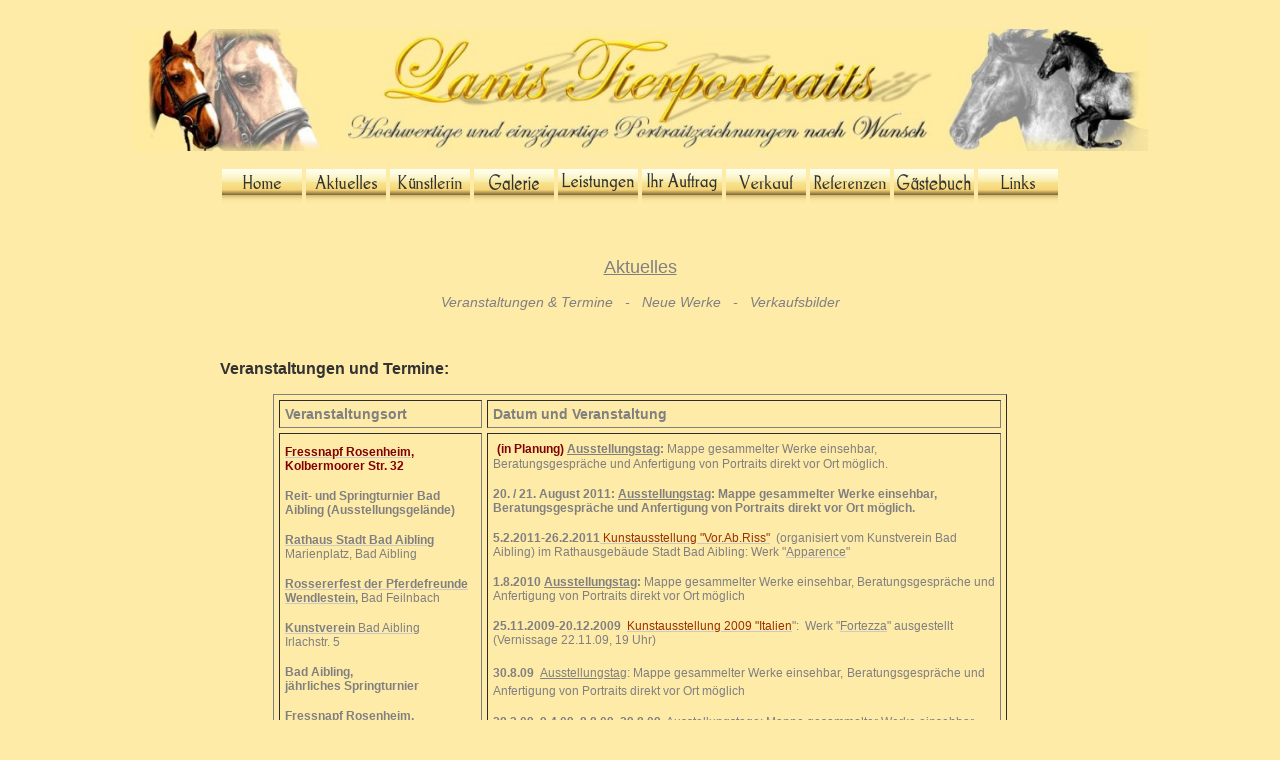

--- FILE ---
content_type: text/html
request_url: https://www.lanis-tierportraits.de/aktuelles.htm
body_size: 4953
content:
<html>
<head>
<title></title>
<meta http-equiv="Content-Type" content="text/html; charset=utf-8">
<meta name="description" content="">
<meta name="keywords" content="Auftragsportraits Tierportraits Pferdeportraits Portrait pet portrait animal horse dog mare stallion Porträt Tierzeichnung Pferdezeichnung Zeichnung Malerei Portraits Zeichnungen Haustiere Pferde Hunde Pudel Irish-Wolfhound Lani Nalani lanis tierportraits">
<script type="text/javascript" src="/appfiles/photoalbum/jquery-1.4.2.min.js"></script>
<script type="text/javascript" src="/appfiles/general.js?version=61"></script>
<link type="text/css" rel="stylesheet" href="/appfiles/general.css?version=61" />
<script type="text/javascript">
var langid="1";
</script>
<script type="text/javascript">
var bw_langid = 1;
var bw_appid = 17907609;
var bw_appname = "page";
var bw_server_url = "https://www.beepworld.de";
var bw_cookiechoice = false;
</script>
<script type="text/javascript" src="https://www.beepworld.de/cgi-bin/hp/apps/pebutton.pl?userid=1948427&version=61"></script>
<link href="./appfiles/linkmenu/linkmenu.css?version=61" rel="stylesheet" type="text/css" />
<script type="text/javascript" src="./appfiles/linkmenu/linkmenu.js?version=61"></script>
<link rel="alternate" type="application/atom+xml" title="lanispetspage.beepworld.de Blog Feed" href="https://lanispetspage.beepworld.de/apps/feed" />

<style type="text/css">
<!--

-->
</style>

<style>
<!--

/* css content */

/* css subtitle */
#bw_header_subtitle { color: #ffffff !important; }
#bw_header_subtitle { font-family: Arial, Helvetica, sans-serif !important; }
#bw_header_subtitle { font-size: 16px !important; }
#bw_header_subtitle { font-style: normal !important; }
#bw_header_subtitle { font-weight: 400 !important; }
#bw_header_subtitle { line-height: 100% !important; }

/* css title */
#bw_header_title { color: #ffffff !important; }
#bw_header_title { font-family: Arial, Helvetica, sans-serif !important; }
#bw_header_title { font-size: 25px !important; }
#bw_header_title { font-style: normal !important; }
#bw_header_title { font-weight: 700 !important; }
#bw_header_title { line-height: 100% !important; }

body {
	color: #a0a0a0;

}
a:link { color: #c9c9c9;}
a:visited { color: #c9c9c9;}
a:active { color: #c9c9c9;}
.bw_linkmenu li { background-color: #fff; }
.bw_customstyle_background_color { background-color: #ffeba8 !important; }
body, .bw_customstyle_background_image {
	background: #ffeba8 !important;
}
#bw_customstyle_background_effect, .bw_customstyle_background_effect {
	position: absolute; z-index: 0; width: 100%; min-height: 100%; background-color: transparent;
}
* html #bw_customstyle_background_effect, * html .bw_customstyle_background_effect { background-image: none !important; }

-->
</style>
</head>

<body style="margin:0;">
<div id="bw_customstyle_background_effect"><div style="padding-top:8px;margin:0pt 8px;">



 


<center>
<link href="https://fastad.beepworld.de/media/style.css" rel="stylesheet" type="text/css" />
<div class="fastad-content-728" id="fastad-1948427"></div>
<script type="text/javascript">
(function() { var d = document, h = d.getElementsByTagName('head')[0], s = d.createElement('script');
s.type='text/javascript'; s.async=true; s.src='https://fastad.beepworld.de/campaign/get/1/1948427.js';
h.appendChild(s); }());
</script>
 
<h1><font face="Verdana, Arial, Helvetica, sans-serif"></font></h1>
<font face="Verdana, Arial, Helvetica, sans-serif" size="2">

</font><p>
</center>
<p><div style="margin:0px 0px 10px 0px"><p style="text-align: center;">
	<img alt="" border="0" src="http://lanispetspage.beepworld.de/files/hpbanner09beigeklein.jpg" style="width: 1016px; height: 122px;" /></p>
<p style="text-align: center;">
	<a href="http://www.lanis-tierportraits.de" target="_top"><img alt="" onmouseout="this. data-cke-saved-src='http://lanispetspage.beepworld.de/files/ButtonsMrz2011/cooltext513361743.png' src='http://lanispetspage.beepworld.de/files/ButtonsMrz2011/cooltext513361743.png';" onmouseover="this. data-cke-saved-src='http://lanispetspage.beepworld.de/files/ButtonsMrz2011/cooltext513361743MouseOver.png' src='http://lanispetspage.beepworld.de/files/ButtonsMrz2011/cooltext513361743MouseOver.png';" src="http://lanispetspage.beepworld.de/files/ButtonsMrz2011/cooltext513361743.png" style="border: 0px currentColor;" /></a><a href="./aktuelles.htm" target="mainframe"><img alt="" onmouseout="this. data-cke-saved-src='http://lanispetspage.beepworld.de/files/ButtonsMrz2011/cooltext513362205.png' src='http://lanispetspage.beepworld.de/files/ButtonsMrz2011/cooltext513362205.png';" onmouseover="this. data-cke-saved-src='http://lanispetspage.beepworld.de/files/ButtonsMrz2011/cooltext513362205MouseOver.png' src='http://lanispetspage.beepworld.de/files/ButtonsMrz2011/cooltext513362205MouseOver.png';" src="http://lanispetspage.beepworld.de/files/ButtonsMrz2011/cooltext513362205.png" style="border: 0px currentColor;" /></a><a href="./uebermich.htm" target="mainframe"><img alt="" onmouseout="this. data-cke-saved-src='http://lanispetspage.beepworld.de/files/ButtonsMrz2011/cooltext513363264.png' src='http://lanispetspage.beepworld.de/files/ButtonsMrz2011/cooltext513363264.png';" onmouseover="this. data-cke-saved-src='http://lanispetspage.beepworld.de/files/ButtonsMrz2011/cooltext513363264MouseOver.png' src='http://lanispetspage.beepworld.de/files/ButtonsMrz2011/cooltext513363264MouseOver.png';" src="http://lanispetspage.beepworld.de/files/ButtonsMrz2011/cooltext513363264.png" style="border: 0px currentColor;" /></a><a href="./portraits.htm" target="mainframe"><img alt="" onmouseout="this. data-cke-saved-src='http://lanispetspage.beepworld.de/files/ButtonsMrz2011/cooltext513363946.png' src='http://lanispetspage.beepworld.de/files/ButtonsMrz2011/cooltext513363946.png';" onmouseover="this. data-cke-saved-src='http://lanispetspage.beepworld.de/files/ButtonsMrz2011/cooltext513363946MouseOver.png' src='http://lanispetspage.beepworld.de/files/ButtonsMrz2011/cooltext513363946MouseOver.png';" src="http://lanispetspage.beepworld.de/files/ButtonsMrz2011/cooltext513363946.png" style="border: 0px currentColor;" /></a><a href="./leistungen.htm" target="mainframe"><img alt="" onmouseout="this. data-cke-saved-src='http://lanispetspage.beepworld.de/files/ButtonsMrz2011/cooltext513364850.png' src='http://lanispetspage.beepworld.de/files/ButtonsMrz2011/cooltext513364850.png';" onmouseover="this. data-cke-saved-src='http://lanispetspage.beepworld.de/files/ButtonsMrz2011/cooltext513364850MouseOver.png' src='http://lanispetspage.beepworld.de/files/ButtonsMrz2011/cooltext513364850MouseOver.png';" src="http://lanispetspage.beepworld.de/files/ButtonsMrz2011/cooltext513364850.png" style="border: 0px currentColor;" /></a><a href="./ihrauftrag.htm" target="mainframe"><img alt="" onmouseout="this. data-cke-saved-src='http://lanispetspage.beepworld.de/files/ButtonsMrz2011/cooltext513360893.png' src='http://lanispetspage.beepworld.de/files/ButtonsMrz2011/cooltext513360893.png';" onmouseover="this. data-cke-saved-src='http://lanispetspage.beepworld.de/files/ButtonsMrz2011/cooltext513360893MouseOver.png' src='http://lanispetspage.beepworld.de/files/ButtonsMrz2011/cooltext513360893MouseOver.png';" src="http://lanispetspage.beepworld.de/files/ButtonsMrz2011/cooltext513360893.png" style="border: 0px currentColor;" /></a><a href="./verkaufsbilder.htm" target="mainframe"><img alt="" onmouseout="this. data-cke-saved-src='http://lanispetspage.beepworld.de/files/ButtonsMrz2011/cooltext513365724.png' src='http://lanispetspage.beepworld.de/files/ButtonsMrz2011/cooltext513365724.png';" onmouseover="this. data-cke-saved-src='http://lanispetspage.beepworld.de/files/ButtonsMrz2011/cooltext513365724MouseOver.png' src='http://lanispetspage.beepworld.de/files/ButtonsMrz2011/cooltext513365724MouseOver.png';" src="http://lanispetspage.beepworld.de/files/ButtonsMrz2011/cooltext513365724.png" style="border: 0px currentColor;" /></a><a href="./referenzen.htm" target="mainframe"><img alt="" onmouseout="this. data-cke-saved-src='http://lanispetspage.beepworld.de/files/ButtonsMrz2011/cooltext513365372.png' src='http://lanispetspage.beepworld.de/files/ButtonsMrz2011/cooltext513365372.png';" onmouseover="this. data-cke-saved-src='http://lanispetspage.beepworld.de/files/ButtonsMrz2011/cooltext513365372MouseOver.png' src='http://lanispetspage.beepworld.de/files/ButtonsMrz2011/cooltext513365372MouseOver.png';" src="http://lanispetspage.beepworld.de/files/ButtonsMrz2011/cooltext513365372.png" style="border: 0px currentColor;" /></a><a href="./apps/guestbook?userid=1948427" target="mainframe"><img alt="" onmouseout="this. data-cke-saved-src='http://lanispetspage.beepworld.de/files/ButtonsMrz2011/cooltext513366258.png' src='http://lanispetspage.beepworld.de/files/ButtonsMrz2011/cooltext513366258.png';" onmouseover="this. data-cke-saved-src='http://lanispetspage.beepworld.de/files/ButtonsMrz2011/cooltext513366258MouseOver.png' src='http://lanispetspage.beepworld.de/files/ButtonsMrz2011/cooltext513366258MouseOver.png';" src="http://lanispetspage.beepworld.de/files/ButtonsMrz2011/cooltext513366258.png" style="border: 0px currentColor;" /></a><a href="./links.htm" target="mainframe"><img alt="" onmouseout="this. data-cke-saved-src='http://lanispetspage.beepworld.de/files/ButtonsMrz2011/cooltext513367113.png' src='http://lanispetspage.beepworld.de/files/ButtonsMrz2011/cooltext513367113.png';" onmouseover="this. data-cke-saved-src='http://lanispetspage.beepworld.de/files/ButtonsMrz2011/cooltext513367113MouseOver.png' src='http://lanispetspage.beepworld.de/files/ButtonsMrz2011/cooltext513367113MouseOver.png';" src="http://lanispetspage.beepworld.de/files/ButtonsMrz2011/cooltext513367113.png" style="border: 0px currentColor;" /></a></p>
<p style="text-align: center;">
	&nbsp;</p>
<p style="text-align: center;">
	<span style="font-family: Arial;"><span><span style="font-size: 18px;"><span style="color: rgb(128, 128, 128);"><u>Aktuelles</u></span></span></span></span></p>
<p style="text-align: center;">
	<span style="font-size: 14px;"><span style="font-family: Arial;"><em><span style="color: rgb(128, 128, 128);">Veranstaltungen&nbsp;&amp; Termine&nbsp;&nbsp; -&nbsp;&nbsp; Neue Werke&nbsp;&nbsp; -&nbsp;&nbsp; </span></em></span></span><span style="color: rgb(128, 128, 128);"><em><span style="font-size: 14px;"><span style="font-family: Arial;">Verkaufsbilder</span></span></em></span></p>
<p>
	&nbsp;</p>
<p>
	<span style="font-family: Arial;"><span><span style="font-size: 14px;"><span style="color: rgb(51, 51, 51);"><strong>&nbsp;&nbsp;&nbsp;&nbsp;&nbsp;&nbsp;&nbsp;&nbsp;&nbsp;&nbsp;&nbsp;&nbsp;&nbsp;&nbsp;&nbsp;&nbsp;&nbsp;&nbsp;&nbsp;&nbsp;&nbsp;&nbsp;&nbsp;&nbsp; &nbsp; &nbsp; &nbsp; &nbsp; &nbsp; &nbsp; &nbsp; &nbsp; &nbsp; &nbsp; &nbsp; &nbsp; &nbsp; &nbsp; </strong></span></span><span style="color: rgb(51, 51, 51);"><strong>Veranstaltungen und Termine:</strong></span></span></span></p>
<table align="center" border="1" cellpadding="5" cellspacing="5" style="width: 734px; height: 340px;">
	<tbody>
		<tr>
			<td style="text-align: left;">
				<span style="font-family: Arial;"><span style="font-size: 14px;"><span style="color: rgb(128, 128, 128);"><strong>Veranstaltungsort</strong></span></span></span></td>
			<td style="text-align: left;">
				<span style="font-family: Arial;"><span style="font-size: 14px;"><span style="color: rgb(128, 128, 128);"><strong>Datum und Veranstaltung</strong></span></span></span></td>
		</tr>
		<tr>
			<td>
				<p>
					<span style="font-size: 12px;"><span style="font-family: arial,helvetica,sans-serif;"><span style="color: rgb(255, 0, 0);"><span style="color: rgb(255, 0, 0);"><strong><span style="color: rgb(128, 0, 0);"><span style="color: rgb(128, 0, 0);"><a href="http://www.fressnapf.de/marktfinder/" target="_blank"><span style="color: rgb(128, 0, 0);"><strong>Fres</strong></span></a></span><span style="color: rgb(128, 0, 0);"><a href="http://www.fressnapf.de/fressnapf-maerkte/marktfinder/markt/440" target="_blank"><span style="color: rgb(128, 0, 0);"><strong>snap</strong></span></a></span><span style="color: rgb(255, 0, 0);"><span style="color: rgb(128, 0, 0);"><strong><a href="http://www.fressnapf.de/fressnapf-maerkte/marktfinder/markt/440" target="_blank"><span style="color: rgb(128, 0, 0);">f Rosenheim,</span></a></strong><span style="color: rgb(128, 0, 0);">&nbsp;&nbsp;&nbsp;&nbsp;&nbsp;&nbsp;&nbsp;</span><br />
					Kolbermoorer Str. 32</span></span></span></strong></span></span></span></span></p>
				<p>
					<span style="color: rgb(128, 128, 128);"><span style="font-size: 12px;"><strong><span style="font-family: Arial;"><span style="font-family: Arial;">Reit<span style="font-family: arial,helvetica,sans-serif;">- und Springturnier Bad Aibling (Ausstellungsgel&auml;nde)</span></span></span></strong></span></span></p>
				<p>
					<span style="font-size: 12px;"><span style="font-family: arial,helvetica,sans-serif;"><span style="color: rgb(128, 128, 128);"><strong><a href="http://www.bad-aibling.de/buergerservice/rathaus.html" target="_blank"><span style="color: rgb(128, 128, 128);">Rathaus Stadt Bad Aibling</span></a></strong><br />
					Marienplatz, Bad Aibling</span></span></span></p>
				<p>
					<span style="font-size: 12px;"><span style="font-family: arial,helvetica,sans-serif;"><span style="color: rgb(255, 0, 0);"><span style="color: rgb(255, 0, 0);"><strong><a href="http://www.jenbachweb.de/rosserer/category/rossererfest" target="_blank"><span style="color: rgb(128, 128, 128);">Rossererfest der Pferdefreunde Wendlestein</span></a><span style="color: rgb(128, 128, 128);">,</span></strong><span style="color: rgb(128, 128, 128);"> Bad Feilnbach</span></span></span></span></span></p>
				<p>
					<span style="font-size: 12px;"><span style="font-family: arial,helvetica,sans-serif;"><span style="color: rgb(255, 0, 0);"><span style="color: rgb(255, 0, 0);"><strong><a href="http://www.kunstverein-bad-aibling.de/" target="_blank" title="Kunstverein Bad Aibling"><span style="color: rgb(128, 128, 128);">Kunstverein </span></a></strong><a href="http://www.kunstverein-bad-aibling.de/" target="_blank" title="Kunstverein Bad Aibling"><span style="color: rgb(128, 128, 128);">Bad Aibling</span></a><br />
					<span style="color: rgb(128, 128, 128);">Irlachstr. 5</span></span></span></span></span></p>
				<p>
					<span style="font-size: 12px;"><span style="font-family: arial,helvetica,sans-serif;"><span style="color: rgb(255, 0, 0);"><span style="color: rgb(255, 0, 0);"><strong><span style="color: rgb(128, 128, 128);">Bad Aibling, &nbsp; &nbsp; &nbsp; &nbsp; &nbsp; &nbsp; &nbsp; &nbsp; &nbsp; &nbsp; &nbsp; &nbsp; &nbsp; &nbsp; &nbsp; &nbsp; &nbsp;<br />
					j&auml;hrliches Springturnier </span></strong></span></span></span></span></p>
				<p>
					<span style="font-size: 12px;"><span style="font-family: arial,helvetica,sans-serif;"><span style="color: rgb(255, 0, 0);"><span style="color: rgb(255, 0, 0);"><strong><span style="color: rgb(128, 128, 128);">Fressnapf Rosenheim<strong>,&nbsp;</strong></span><strong>&nbsp;&nbsp;&nbsp;&nbsp;&nbsp;&nbsp; </strong><br />
					<span style="color: rgb(128, 128, 128);">Kolbermoorer Str. 32</span></strong></span></span></span></span></p>
			</td>
			<td>
				<p>
					&nbsp;<span style="color: rgb(128, 0, 0);"><span style="font-family: Arial;"><span style="font-size: 12px;"><span style="font-family: Arial;"><span style="font-size: 12px;"><strong>(in&nbsp;Planung)</strong></span></span></span></span></span><span style="color: rgb(128, 128, 128);"><span style="font-family: Arial;"><span style="font-size: 12px;"><span style="font-family: Arial;"><span style="font-size: 12px;"><strong>&nbsp;<u>Ausstellungstag</u>: </strong>Mappe gesammelter Werke einsehbar,<br />
					Beratungsgespr&auml;che und Anfertigung von Portraits direkt vor Ort m&ouml;glich.</span></span></span></span></span></p>
				<p>
					<span style="color: rgb(128, 128, 128);"><span style="font-size: 12px;"><strong><span style="font-family: Arial;"><span style="font-family: Arial;">20. / 21. August 2011: <font face="Arial"><u>Ausstellungstag</u>: Mappe gesammelter Werke einsehbar, Beratungsgespr&auml;che und Anfertigung von Portraits direkt vor Ort m&ouml;glich.</font></span></span></strong></span></span></p>
				<p>
					<span style="color: rgb(128, 128, 128);"><span style="font-family: Arial;"><span style="font-size: 12px;"><span style="font-family: Arial;"><span style="font-size: 12px;"><strong>5.2.2011-26.2.2011<a href="http://www.kunstverein-bad-aibling.de/programm.htm" target="_blank">&nbsp;</a></strong><a href="http://www.kunstverein-bad-aibling.de/programm.htm" target="_blank"><span style="color: rgb(153, 51, 0);">Kunstausstellung<strong> </strong>&quot;Vor.Ab.Riss&quot;</span></a>&nbsp; (organisiert vom Kunstverein Bad Aibling) im Rathausgeb&auml;ude Stadt Bad Aibling: Werk &quot;<a href="http://lanispetspage.beepworld.de/files/apparence.jpg" target="_blank"><span style="color: rgb(128, 128, 128);">Apparence</span></a>&quot; </span></span></span></span></span></p>
				<p>
					<span style="color: rgb(128, 128, 128);"><span style="font-family: Arial;"><span style="font-size: 12px;"><strong>1.8.2010 <u>Ausstellungstag</u>: </strong><span style="font-family: Arial;"><span style="font-size: 12px;">Mappe gesammelter Werke einsehbar, Beratungsgespr&auml;che und Anfertigung von Portraits direkt vor Ort m&ouml;glich</span></span></span></span></span></p>
				<p>
					<span style="color: rgb(128, 128, 128);"><span style="font-family: Arial;"><span style="font-size: 12px;"><strong>25.11.2009-20.12.2009</strong>&nbsp; <a href="http://www.kunstverein-bad-aibling.de/mitliederausstellung-2009.htm" target="_blank"><span style="color: rgb(153, 51, 0);">Kunstausstellung 2009 &quot;Italien</span></a>&quot;:&nbsp; Werk &quot;</span></span></span><span style="font-size: 12px;"><a href="http://lanispetspage.beepworld.de/files/fortezza.jpg" target="_blank"><span style="color: rgb(128, 128, 128);"><span style="font-family: Arial;">Fortezza</span></span></a></span><span style="color: rgb(128, 128, 128);"><span style="font-family: Arial;"><span style="font-size: 12px;">&quot; ausgestellt (Vernissage 22.11.09, 19 Uhr)</span></span></span></p>
				<p>
					<span style="color: rgb(128, 128, 128);"><span style="color: rgb(128, 128, 128);"><span style="font-family: Arial;"><span style="font-size: 12px;"><strong>30.8.09 &nbsp;</strong><u>Ausstellungstag</u>: Mappe gesammelter Werke einsehbar,</span></span></span> <span style="color: rgb(128, 128, 128);"><span style="font-family: Arial;"><span style="font-size: 12px;">Beratungsgespr&auml;che und Anfertigung von Portraits direkt vor Ort m&ouml;glich</span></span>&nbsp;</span></span></p>
				<p style="text-align: left;">
					<span style="color: rgb(128, 128, 128);"><span style="color: rgb(128, 128, 128);"><span style="font-family: Arial;"><span style="font-size: 12px;"><strong>28.3.09, 9.4.09, 8.8.09, 29.8.09</strong>&nbsp; <u>Ausstellungstage</u>: Mappe gesammelter Werke einsehbar, Beratungsgespr&auml;che und Anfertigung von Portraits direkt vor Ort m&ouml;glich</span></span></span></span></p>
			</td>
		</tr>
	</tbody>
</table>
<p style="text-align: center;">
	<span style="font-family: Arial;">&nbsp;</span></p>
<p style="text-align: center;">
	&nbsp;</p>
<p style="text-align: left;">
	<span style="font-family: Arial;"><span style="color: rgb(51, 51, 51);"><strong><span><span style="font-size: 16px;">&nbsp;&nbsp;&nbsp;&nbsp;&nbsp;&nbsp;&nbsp;&nbsp;&nbsp;&nbsp;&nbsp;&nbsp;&nbsp;&nbsp;&nbsp;&nbsp;&nbsp;&nbsp;&nbsp;&nbsp;&nbsp;&nbsp;&nbsp; &nbsp; &nbsp; &nbsp; &nbsp; &nbsp; &nbsp; &nbsp; &nbsp; &nbsp; &nbsp;&nbsp; &nbsp; &nbsp;&nbsp;&nbsp;&nbsp; Neueste Auftr&auml;ge und freie Arbeiten:</span></span></strong></span></span></p>
</div><div style="margin:0px 0px 10px 0px"><table class="bw_column" width="100%" border="0" cellspacing="0"><tr><td width="50%" valign="top"></td><td width="50%" valign="top"><div align="left" style="margin:0px 0px 10px 0px"><a class="bw_image" href="./files/sydneyklein.jpg" bw_image_width="696" bw_image_height="1000" title=""><img title="" alt="" src="./files/sydneyklein.jpg" width="198" height="284" border="0"></a></div></td></tr></table></div><div style="margin:0px 0px 10px 0px"><table class="bw_column" width="100%" border="0" cellspacing="0"><tr><td width="50%" valign="top"><div align="right" style="margin:0px 50px 10px 0px"><a class="bw_image" href="./files/nala.jpg" bw_image_width="720" bw_image_height="1000" title=""><img title="" alt="" src="./files/nala.jpg" width="164" height="228" border="0"></a></div></td><td width="50%" valign="top"><div align="left" style="margin:0px 0px 10px 0px"><a class="bw_image" href="./files/lenakatzen.jpg" bw_image_width="1000" bw_image_height="750" title=""><img title="" alt="" src="./files/lenakatzen.jpg" width="306" height="229" border="0"></a></div></td></tr></table></div><div style="margin:px px px px"><p style="text-align: center;"><a href="#" onclick="window.open
('http://lanispetspage.beepworld.de/files/collageklinkhart.jpg','MyWindow','toolbar=no, location=no,directories=no,status=no,menubar=no,scrollbars=no,resizable=no,left=125,top=100');return false;"><img alt="" border="0" height="147" src="http://lanispetspage.beepworld.de/files/collageklinkhartrahmen.jpg" width="192" /></a> <a href="#" onclick="window.open
('http://lanispetspage.beepworld.de/files/juliskatzen.jpg','MyWindow','toolbar=no, location=no,directories=no,status=no,menubar=no,scrollbars=no,resizable=no,left=125,top=100');return false;"><img alt="" border="0" src="http://lanispetspage.beepworld.de/files/juliskatzenrahmen.jpg" style="width: 183px; height: 147px;" /></a> <a href="#" onclick="window.open
('http://lanispetspage.beepworld.de/files/jule.jpg','MyWindow','toolbar=no, location=no,directories=no,status=no,menubar=no,scrollbars=no,resizable=no,left=125,top=100');return false;"><img alt="" border="0" src="http://lanispetspage.beepworld.de/files/julerahmen.jpg" style="width: 180px; height: 146px;" /></a> <a href="#" onclick="window.open
('http://lanispetspage.beepworld.de/files/brliundmelody.jpg','MyWindow','toolbar=no, location=no,directories=no,status=no,menubar=no,scrollbars=no,resizable=no,left=125,top=100');return false;"><img alt="" border="0" src="http://lanispetspage.beepworld.de/files/brliundmelodierahmen.jpg" style="width: 189px; height: 146px;" /></a></p>

<p style="text-align: center;"><a href="#" onclick="window.open
('http://lanispetspage.beepworld.de/files/farouk.jpg','MyWindow','toolbar=no, location=no,directories=no,status=no,menubar=no,scrollbars=no,resizable=no,left=125,top=100');return false;"><img alt="" border="0" src="http://lanispetspage.beepworld.de/files/faroukrahmen.jpg" /></a><a href="#" onclick="window.open
('http://lanispetspage.beepworld.de/files/macmityundlucky.jpg','MyWindow','toolbar=no, location=no,directories=no,status=no,menubar=no,scrollbars=no,resizable=no,left=125,top=100');return false;"><img alt="" border="0" src="http://lanispetspage.beepworld.de/files/macmityundluckyrahmen.jpg" /></a><a href="#" onclick="window.open
('http://lanispetspage.beepworld.de/files/dorle.jpg','MyWindow','toolbar=no, location=no,directories=no,status=no,menubar=no,scrollbars=no,resizable=no,left=125,top=100');return false;"><img alt="" border="0" src="http://lanispetspage.beepworld.de/files/dorlerahmen.jpg" style="width: 182px; height: 145px;" /></a><a href="#" onclick="window.open
('http://lanispetspage.beepworld.de/files/welpeundpapagei.jpg','MyWindow','toolbar=no, location=no,directories=no,status=no,menubar=no,scrollbars=no,resizable=no,left=125,top=100');return false;"><img alt="" border="0" src="http://lanispetspage.beepworld.de/files/welpeundpapageirahmen.jpg" /></a></p>

<p style="text-align: center;"><a href="#" onclick="window.open
('http://lanispetspage.beepworld.de/files/dana.jpg','MyWindow','toolbar=no, location=no,directories=no,status=no,menubar=no,scrollbars=no,resizable=no,left=125,top=100');return false;"><img alt="" border="0" src="http://lanispetspage.beepworld.de/files/danarahmen.jpg" /></a><a href="#" onclick="window.open
('http://lanispetspage.beepworld.de/files/grafitpaint.jpg','MyWindow','toolbar=no, location=no,directories=no,status=no,menubar=no,scrollbars=no,resizable=no,left=125,top=100');return false;"><img alt="" border="0" src="http://lanispetspage.beepworld.de/files/grafitpaintrahmen.jpg" /></a>&nbsp;<a href="#" onclick="window.open
('http://lanispetspage.beepworld.de/files/suka.jpg','MyWindow','toolbar=no, location=no,directories=no,status=no,menubar=no,scrollbars=no,resizable=no,left=125,top=100');return false;"><img alt="" border="0" src="http://lanispetspage.beepworld.de/files/sukarahmen.jpg" /></a> <a href="#" onclick="window.open
('http://lanispetspage.beepworld.de/files/brauneraufschwarz.jpg','MyWindow','toolbar=no, location=no,directories=no,status=no,menubar=no,scrollbars=no,resizable=no,left=125,top=100');return false;"><img alt="" border="0" src="http://lanispetspage.beepworld.de/files/brauneraufschwarzrahmen.jpg" /></a></p>
</div><div style="margin:0px 0px 10px 0px"><p style="text-align: left; margin-left: 160px;">
	&nbsp;</p>
<p style="text-align: left; margin-left: 160px;">
	<span style="font-family: Arial;"><span style="color: rgb(51, 51, 51);"><strong><span><span style="font-size: 16px;">Verkaufsbilder:</span></span></strong></span></span></p>
<p style="text-align: left; margin-left: 160px;">
	<span style="font-size: 14px;"><span style="font-family: Arial;"><span style="color: rgb(51, 51, 51);">Sie haben sich schon ein ganz bestimmtes ver&ouml;ffentlichtes Werk &quot;verliebt&quot; und wollen es erwerben?&nbsp;</span></span></span><br />
	<span style="font-size: 14px;"><span style="font-family: Arial;"><span style="color: rgb(51, 51, 51);">Meine Portraits sind gr&ouml;&szlig;tenteils individuelle Kundenauftr&auml;ge, auf Wunsch angefertigt und daher auch nicht mehr in meinem Besitz.&nbsp;<br />
	Allerdings stehen immer einige meiner Originale, sowie&nbsp;eine gro&szlig;e Auswahl&nbsp;an Kunstdrucken&nbsp;davon zum Verkauf:</span></span></span><br />
	<span style="font-size: 14px;"><span style="font-family: Arial;"><a href="./verkaufsbilder.htm"><span style="color: rgb(153, 51, 0);"><em><strong><strong>Hier</strong> finden Sie eine Zusammenstellung aktuell verk&auml;uflicher Werke.</strong></em></span></a></span></span></p>
<p style="text-align: center;">
	<span style="font-family: Arial;">&nbsp;</span></p>
<p style="text-align: center;">
	&nbsp;</p>
<p style="text-align: center;">
	&nbsp;</p>
<p style="text-align: center;">
	<span style="font-family: Arial;">&nbsp;</span></p>
<p>
	<span style="font-family: Arial;">&nbsp;</span></p>
<p>
	<span style="font-family: Arial;">&nbsp;</span></p>
<p>
	<span style="font-family: Arial;">&nbsp;&nbsp;</span></p>
<p>
	&nbsp;</p>
<p style="text-align: center;">
	<span style="color: rgb(51, 51, 51);"><span style="font-size: 12px;"><span style="font-family: Arial;"><span><u>COPYRIGHT</u></span></span></span></span></p>
<p style="text-align: center;">
	<span style="color: rgb(51, 51, 51);"><span style="font-size: 12px;"><span style="font-family: Arial;"><span>Alle auf dieser Website abgebildeten Zeichnungen, Malereien, Entw&uuml;rfe etc. unterliegen allein meinem Copyright </span></span><br />
	<span style="font-family: Arial;"><span>und d&uuml;rfen ohne meine ausdr&uuml;ckliche Erlaubnis nicht kopiert oder f&uuml;r andere Zwecke verwendet werden.<br />
	(Hiervon ausgenommen nat&uuml;rlich der durch Kauf des Bildes rechtm&auml;&szlig;ige Eigent&uuml;mer.)</span></span></span></span><br />
	<span style="font-size: 12px;"><span style="font-family: Arial;"><span style="color: rgb(153, 51, 0);"><a href="./copyright.htm"><span style="color: rgb(0, 128, 128);"><span style="font-size: 12px;">Genaueres zu den Copyright-Bestimmungen finden Sie hier.</span></span></a></span></span></span></p>
<p>
	<span style="font-family: Arial;">&nbsp;</span></p>
<p>
	<span style="font-family: Arial;">&nbsp;</span></p>
<p>
	<span style="font-family: Arial;">&nbsp;</span></p>
<p>
	<span style="font-family: Arial;">&nbsp;<a href="./home.htm" target="main_inhalt">,</a></span></p>
<p style="text-align: center;">
	<span style="font-family: Arial;">&nbsp;&nbsp;</span></p>
<p>
	<span style="font-family: Arial;">&nbsp;</span></p>
<p>
	<span style="font-family: Arial;">&nbsp;</span></p>
<p>
	&nbsp;</p>
<p style="text-align: center;">
	&nbsp;</p>
</div></p>
<p><BR>
<BR>
<center>

<script type="text/javascript"><!--
var bw_referer=escape(document.referrer);
if (typeof(top.document)=='object'){eval('try{bw_referer=escape(top.document.referrer);}catch(e){bw_referer="";}'); }
document.write("<img style='border:0px;' alt='' src='https://www.beepworld.de/cgi-bin/hp/apps/visitortracker.pl?wid=1&userid=1948427&pagename=17907609&application_name=page&application_subident=17907609&mobile=0&referer="+bw_referer+"&cache="+new Date().getTime()+"' />");
//--></script>
<noscript>
<img style='border:0px;' alt='' src='https://www.beepworld.de/cgi-bin/hp/apps/visitortracker.pl?wid=1&userid=1948427&pagename=17907609&application_name=page&application_subident=17907609&mobile=0' />
</noscript>
<div style="line-height: 20px; font-family: Arial, Helvetica, sans-serif; font-size: 14px;"><a href="/apps/privacy">Datenschutzerkl&auml;rung</a></div><div style="line-height: 20px; font-family: Arial, Helvetica, sans-serif; font-size: 12px;"><a style="font-size: 14px;" href="https://www.beepworld.de" target="_blank">Kostenlose Homepage von Beepworld</a><br>&nbsp;<br>Verantwortlich f&uuml;r den Inhalt dieser Seite ist ausschlie&szlig;lich der<br />Autor dieser Homepage, kontaktierbar &uuml;ber <a href="#" onClick="window.open('https://www.beepworld.de/cgi-bin/hp/usercontact.pl?userid=1948427','usercontact','width=600, height=480, top=, left=, scrollbars, resizable'); return false;">dieses Formular!</a></div>
</center>
</p>





</div></div>
</body>
</html>
